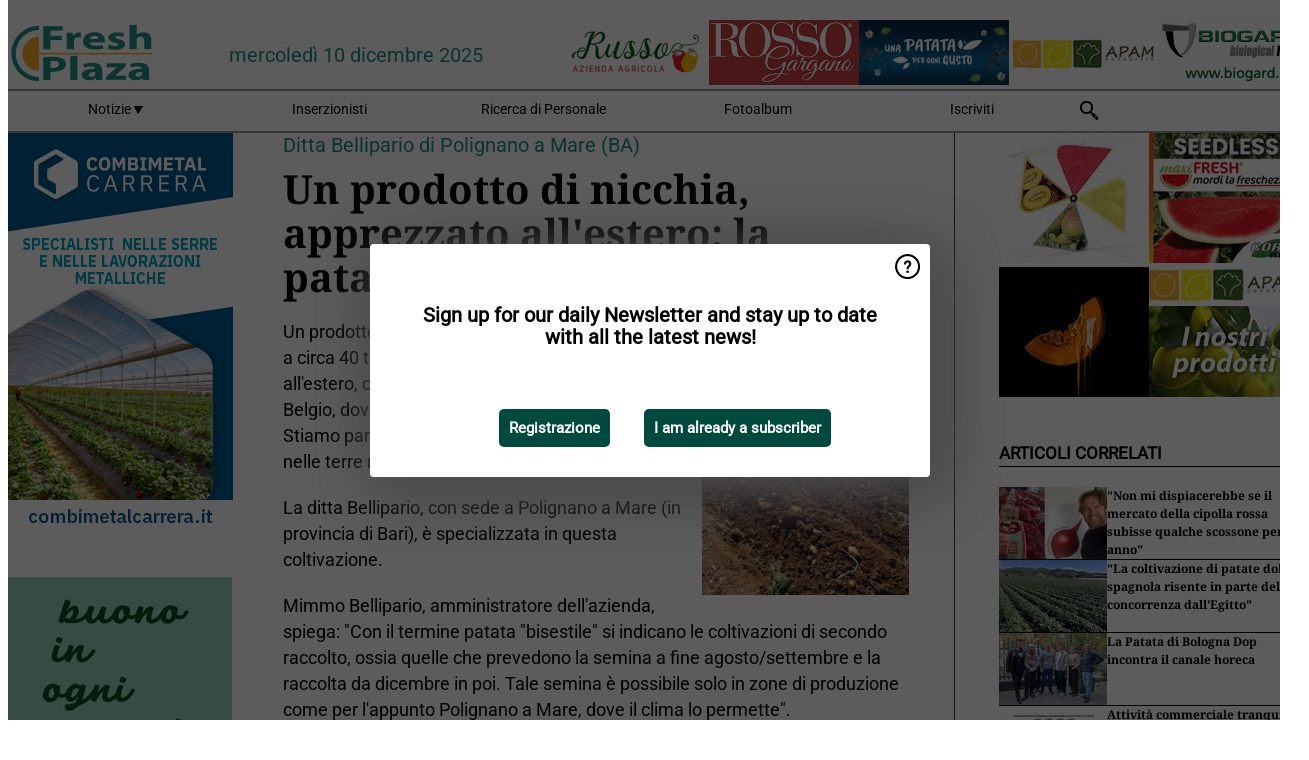

--- FILE ---
content_type: text/html; charset=utf-8
request_url: https://www.freshplaza.it/widget/top/1105/
body_size: 144
content:

    <section>
        <h2>Top 5 - ieri</h2>
        <ul>
                <li>
                    <a href="/article/9791998/nuove-varieta-di-pomodori-che-si-rifanno-a-ecotipi-tradizionali/">
                        <article>Nuove variet&#xE0; di pomodori che si rifanno a ecotipi tradizionali</article>
                    </a>
                </li>
                <li>
                    <a href="/article/9791681/dal-timore-di-carenze-di-frutta-alla-gestione-di-tre-linee-di-produzione-in-contemporanea/">
                        <article>&quot;Dal timore di carenze di frutta alla gestione di tre linee di produzione in contemporanea&quot;</article>
                    </a>
                </li>
                <li>
                    <a href="/article/9791248/la-conference-e-la-varieta-di-pere-preferita-dai-consumatori-marocchini/">
                        <article>&quot;La Conference &#xE8; la variet&#xE0; di pere preferita dai consumatori marocchini&quot;</article>
                    </a>
                </li>
                <li>
                    <a href="/article/9792038/patate-non-tutte-uguali-l-uso-varietale-conquista-chef-e-consumatori/">
                        <article>Patate, non tutte uguali: l&#x27;uso varietale conquista chef e consumatori</article>
                    </a>
                </li>
                <li>
                    <a href="/article/9791770/focus-sul-mercato-mondiale-delle-pere/">
                        <article>Focus sul mercato mondiale delle pere</article>
                    </a>
                </li>
        </ul>
    </section>


--- FILE ---
content_type: text/html; charset=utf-8
request_url: https://www.freshplaza.it/widget/top/1025/
body_size: 205
content:

    <section>
        <h2>Top 5 - ultima settimana</h2>
        <ul>
                <li>
                    <a href="/article/9789861/per-la-prima-volta-le-ciliegie-raccolte-in-cile-nella-settimana-45-arriveranno-in-europa-via-mare/">
                        <article>&quot;Per la prima volta, le ciliegie raccolte in Cile nella settimana 45 arriveranno in Europa via mare&quot;</article>
                    </a>
                </li>
                <li>
                    <a href="/article/9789806/i-coltivatori-di-avocado-marocchini-continuano-a-rifiutare-di-raccogliere-i-frutti/">
                        <article>I coltivatori di avocado marocchini continuano a rifiutare di raccogliere i frutti</article>
                    </a>
                </li>
                <li>
                    <a href="/article/9790400/file-di-trattori-lunghi-chilometri-bloccano-le-autostrade-mentre-gli-agricoltori-greci-intensificano-le-proteste/">
                        <article>File di trattori lunghi chilometri bloccano le autostrade mentre gli agricoltori greci intensificano le proteste</article>
                    </a>
                </li>
                <li>
                    <a href="/article/9789875/la-maggior-parte-dei-datteri-di-elche-sono-freschi-e-contengono-meno-zuccheri-per-via-del-loro-maggiore-contenuto-di-acqua/">
                        <article>&quot;La maggior parte dei datteri di Elche sono freschi e contengono meno zuccheri per via del loro maggiore contenuto di acqua&quot;</article>
                    </a>
                </li>
                <li>
                    <a href="/article/9789820/le-nostre-esportazioni-di-kiwi-negli-stati-uniti-hanno-beneficiato-dell-abolizione-del-dazio-sulle-importazioni/">
                        <article>&quot;Le nostre esportazioni di kiwi negli Stati Uniti hanno beneficiato dell&#x27;abolizione del dazio sulle importazioni&quot;</article>
                    </a>
                </li>
        </ul>
    </section>
